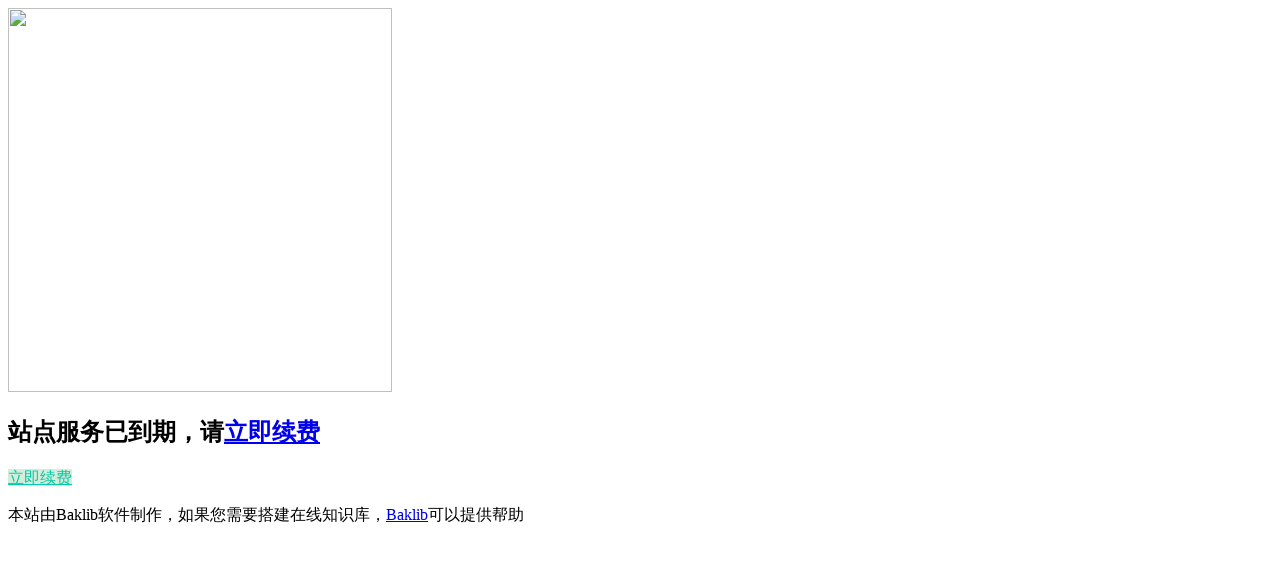

--- FILE ---
content_type: text/html; charset=utf-8
request_url: https://help-zjb.eyingchina.com/8f82/d708
body_size: 945
content:
<!DOCTYPE html>
<html lang='zh'>
  <head>
    <meta charset="utf-8">
    <meta http-equiv="X-UA-Compatible" content="IE=edge">
    <meta name="viewport" content="width=device-width, initial-scale=1, shrink-to-fit=no">
    <meta name="renderer" content="webkit">
    <meta name="turbo-visit-control" content="reload">
    <title>需要授权访问 | 帮助中心</title>
    <link rel="icon" type="image/png" href="https://saas.bk-cdn.com/home_logo.png">

    <!--[if lt IE 9]>
      <script src="https://cdn.jsdelivr.net/npm/html5shiv@3.7.3/dist/html5shiv.min.js"></script>
      <script src="https://cdn.jsdelivr.net/npm/respond.js@1.4.2/dest/respond.min.js"></script>
    <![endif]-->

    <meta name="csrf-param" content="authenticity_token" />
<meta name="csrf-token" content="ZtGX0V+cO3vCeU1FFgBG93jxyp/RvhvoPV5aWbqbgc2Vilt4SFt0Kw7232VXkt9F38nhdVclM61SLdxbU+oTHg==" />
    
    <style>
      :root{
        --tenant-theme-color: #099aff;
      }
    </style>
    <link rel="stylesheet" media="screen" href="https://assets.bk-cdn01.com/assets/packs/css/tenant/frontend_access_level-c5e3fbd6.chunk.css" data-turbolinks-track="reload" />
    <script src="https://assets.bk-cdn01.com/assets/packs/js/runtime~tenant/frontend_access_level-8fb337390ce118f0766a.js" defer="defer"></script>
<script src="https://assets.bk-cdn01.com/assets/packs/js/tenant/frontend_access_level-2a5a86003418c162c510.chunk.js" defer="defer"></script>
  </head>

  <body>
    <div id='tenant-frontend__protected'>
  <div class="container">
    <div class='text-center'>
        <img class="img-fluid my-5" style="width: 30vw;height: 30vw;" src="https://assets.bk-cdn01.com/assets/tanmer-public-404-0c7dea5eeae8b3237e6727a36d73eaba282847ce1d0b874ede15f56736463499.png" />
        <h2>站点服务已到期，请<a href="https://www.baklib.com/pricing?utm_source=renewal">立即续费</a></h2>
        <div class="px-2 py-2 my-4">
          <span class='alert' style='background-color: #d4edda;'>
            <a style="color: #08c9a8;" target="_blank" href="https://www.baklib.com/pricing?utm_source=renewal">立即续费</a>
          </span>
        </div>
        <p>本站由Baklib软件制作，如果您需要搭建在线知识库，<a class="text-primary" target="_blank" href="https://www.baklib.com/?utm_source=disclaimer">Baklib</a>可以提供帮助</p>
    </div>
  </div>
</div>


    
  </body>
</html>
